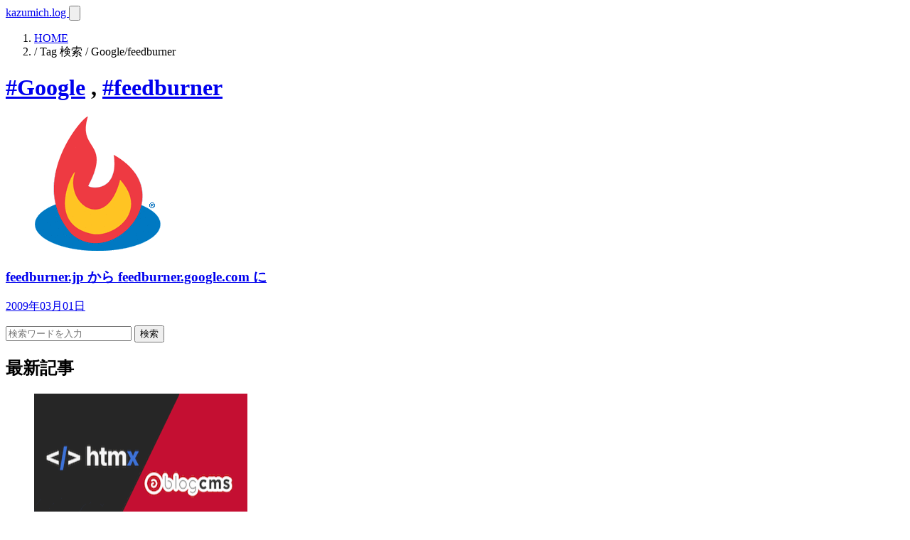

--- FILE ---
content_type: text/html; charset=UTF-8
request_url: https://kazumich.com/tag/Google/feedburner/
body_size: 8690
content:
<!DOCTYPE html>
<html lang="ja">
<head>
<meta charset="UTF-8">
<title>Google・feedburner | kazumich.log</title>
<meta http-equiv="X-UA-Compatible" content="IE=edge">
<meta name="viewport" content="width=device-width, initial-scale=1.0, viewport-fit=cover">
<meta name="robots" content="noindex">
<meta property="og:url" content="https://kazumich.com/">
<meta property="og:site_name" content="kazumich.log">
<meta property="og:title" content="Google・feedburner | kazumich.log">
<meta property="og:type" content="article">
<meta property="og:description" content="名古屋のWeb制作会社 (有)アップルップル代表 山本 一道 の個人ブログです。CMS / ウェブ制作 / イベント / コワーキング / 自社のこと などを書いています。個人ブログに書いて noindex にして、会社のブログに転載したりもしています。">
<meta name="description" content="名古屋のWeb制作会社 (有)アップルップル代表 山本 一道 の個人ブログです。CMS / ウェブ制作 / イベント / コワーキング / 自社のこと などを書いています。個人ブログに書いて noindex にして、会社のブログに転載したりもしています。">
<meta name="twitter:title" content="Google・feedburner | kazumich.log">
<meta name="twitter:card" content="summary">
<meta name="twitter:domain" content="kazumich.com">
<meta name="twitter:image" content="https://kazumich.com/archives/">
<link rel="alternate" type="application/rss+xml" title="RSS 2.0" href="https://kazumich.com/rss2.xml">
<link rel="stylesheet" href="/themes/system/css/acms-admin.min.css?date=20251224032314">
<!-- Tailwind CSS -->
<link rel="stylesheet" href="/themes/blog2026/css/style.css?date=20260114155601">
<link rel="stylesheet" href="/themes/blog2026/css/custom.css?date=20260114155601">
<link rel="stylesheet" href="https://fonts.googleapis.com/css2?family=Material+Symbols+Outlined:opsz,wght,FILL,GRAD@24,400,0,0&icon_names=broken_image,chevron_left,chevron_right" />
<script src="/js/library/jquery/jquery-3.7.1.min.js" charset="UTF-8"></script>
<script src="/acms.js?uaGroup=PC&amp;domains=kazumich.com&amp;offset=&amp;jsDir=js%2F&amp;themesDir=%2Fthemes%2F&amp;ARCHIVES_DIR=%2Farchives%2F&amp;MEDIA_ARCHIVES_DIR=%2Fmedia%2F&amp;MEDIA_STORAGE_DIR=storage%2F&amp;bid=1&amp;bcd=&amp;rid=&amp;mid=&amp;setid=&amp;googleApiKey=AIzaSyDEt76nsMoamQIGOGVC1G0Ro1V6faPrHWA&amp;jQuery=3.7.1&amp;jQueryMigrate=migrate-3.5.2&amp;mediaClientResize=off&amp;delStorage=&amp;fulltimeSSL=1&amp;v=2fc4cd58dbdf332c00d13cdfc6b897fb&amp;auth=&amp;umfs=1G&amp;pms=1G&amp;mfu=20&amp;lgImg=width%3A1400&amp;jpegQuality=75&amp;mediaLibrary=on&amp;edition=standard&amp;urlPreviewExpire=48&amp;timemachinePreviewDefaultDevice=PC&amp;timemachinePreviewHasHistoryDevice=on&amp;fileiconDir=%2Fthemes%2Fsystem%2Fimages%2Ffileicon%2F&amp;entryEditPageType=normal&amp;unitAlignVersion=v2&amp;multiDomain=0&amp;admin=&amp;keyword=&amp;scriptRoot=%2F&amp;segments%5Bbid%5D=bid&amp;segments%5Baid%5D=aid&amp;segments%5Buid%5D=uid&amp;segments%5Bcid%5D=cid&amp;segments%5Beid%5D=eid&amp;segments%5Butid%5D=utid&amp;segments%5Bcmid%5D=cmid&amp;segments%5Bkeyword%5D=keyword&amp;segments%5Btag%5D=tag&amp;segments%5Bfield%5D=field&amp;segments%5Border%5D=order&amp;segments%5Balt%5D=alt&amp;segments%5Btpl%5D=tpl&amp;segments%5Bpage%5D=page&amp;segments%5Bproxy%5D=proxy&amp;segments%5Bspan%5D=-&amp;segments%5Badmin%5D=admin&amp;segments%5Bmedia_file%5D=media-download&amp;segments%5Blogin%5D=login&amp;segments%5Badmin_reset_password%5D=admin-reset-password&amp;segments%5Badmin_reset_password_auth%5D=admin-reset-password-auth&amp;segments%5Badmin_tfa_recovery%5D=admin-tfa-recovery&amp;segments%5Bsignin%5D=signin&amp;segments%5Bsignup%5D=signup&amp;segments%5Breset_password%5D=reset-password&amp;segments%5Breset_password_auth%5D=reset-password-auth&amp;segments%5Btfa_recovery%5D=tfa-recovery&amp;segments%5Bprofile_update%5D=mypage%2Fupdate-profile&amp;segments%5Bpassword_update%5D=mypage%2Fupdate-password&amp;segments%5Bemail_update%5D=mypage%2Fupdate-email&amp;segments%5Btfa_update%5D=mypage%2Fupdate-tfa&amp;segments%5Bwithdrawal%5D=mypage%2Fwithdrawal&amp;segments%5Blimit%5D=limit&amp;segments%5Bdomain%5D=domain&amp;segments%5Bapi%5D=api&amp;themeSetId=7&amp;editorSetId=5&amp;limitOptions%5B0%5D=5&amp;limitOptions%5B1%5D=10&amp;limitOptions%5B2%5D=20&amp;limitOptions%5B3%5D=50&amp;limitOptions%5B4%5D=75&amp;limitOptions%5B5%5D=100&amp;limitOptions%5B6%5D=200&amp;limitOptions%5B7%5D=300&amp;defaultLimit=20&amp;editInplace=off&amp;isDebugMode=0" charset="UTF-8" id="acms-js"></script>
<!-- Google tag (gtag.js) -->
<script async src="https://www.googletagmanager.com/gtag/js?id=G-PN5JKCFHTW"></script>
<script>
  window.dataLayer = window.dataLayer || [];
  function gtag(){dataLayer.push(arguments);}
  gtag('js', new Date());

  gtag('config', 'G-PN5JKCFHTW');
</script>
<!--include file="/include/head/cdn.html" vars=""-->
<script defer src="/themes/blog2026/js/lib/alpine-focus.min.js?date=20260114155603"></script>
<script defer src="/themes/blog2026/js/lib/alpine.min.js?date=20260114155603"></script>
<meta name="csrf-token" content="6c029053884502937227d1cc0dc9884678f35f5fef1b81c64a3359b1f931a37a"><script type="text/javascript" src="/js/dest/vendor.js?date=20251224032314" charset="UTF-8" async defer></script>
<script type="text/javascript" src="/js/dest/index.js?date=20251224032314" charset="UTF-8" async defer></script>
<meta name="generator" content="a-blog cms" />
</head>
<body class="antialiased text-gray-900">
<div
x-data="{
openAside:false,
showHeader:true,
lastScrollY:0,
navigate(href){
this.openAside = false;
setTimeout(() => { window.location.href = href }, 220);
},
handleScroll(){
const currentY = window.scrollY;
const diff = currentY - this.lastScrollY;
if (currentY <= 50) {
this.showHeader = true; // 最上部では必ず表示
} else if (diff > 5) { this.showHeader = false; // 下スクロール（5px以上の感度）
} else if (diff < -20) { this.showHeader = true; // 上スクロール（20px以上戻った時だけ出す）
}
this.lastScrollY = currentY;
}
}"
x-init="window.addEventListener('scroll', () => handleScroll())"
@keydown.window.escape="openAside = false"
@htmx:after-swap.window="
if (event.detail.xhr.responseURL.indexOf('scroll=no') !== -1) {
console.log('Scroll skipped: more content loaded');
} else {
setTimeout(function() {
window.scrollTo({ top: 0, behavior: 'smooth' });
}, 200);
setTimeout(function() {
if (typeof openAside !== 'undefined') openAside = false;
}, 1000);
}
"
>
<!--
@htmx:after-swap.window="
if (event.detail.parameters && event.detail.parameters.noScroll) return;
// 1. スクロール処理
setTimeout(function() {
window.scrollTo({ top: 0, behavior: 'smooth' });
}, 200);
// 2. サイドバーを閉じる
setTimeout(function() {
if (typeof openAside !== 'undefined') openAside = false;
}, 1000);"
-->
<!-- Header -->
<header
class="fixed top-0 left-0 right-0 bg-white shadow-sm transition-transform duration-300 z-50"
:class="{ '-translate-y-full': !showHeader, 'translate-y-0': showHeader }"
>
<div class="mx-auto max-w-2xl px-4 h-40 flex items-center justify-center relative">
<a href="https://kazumich.com/" class="text-2xl sm:text-3xl font-bold hover:text-sky-600"
hx-get="https://kazumich.com//tpl/include/category/summary.html"
hx-target="#main-contents"
hx-swap="outerHTML"
hx-push-url="https://kazumich.com/"
class="scrollTo"
>
<!--include file="/include/logo.html" vars=""-->
kazumich.log
</a>
<button
type="button"
class="fixed top-16 right-4 md:right-12
inline-flex items-center justify-center
h-12 w-12 rounded-full border border-gray-400 bg-transparent
hover:bg-gray-50 focus:outline-none focus:ring-2 focus:ring-sky-500 z-50"
aria-label="メニューを開く"
@click="openAside = true">
<!-- ハンバーガーアイコン -->
<svg xmlns="http://www.w3.org/2000/svg"
class="h-6 w-6"
viewBox="0 0 24 24" fill="none" stroke="currentColor" stroke-width="2">
<path stroke-linecap="round" stroke-linejoin="round" d="M4 6h16M4 12h16M4 18h16"/>
</svg>
</button>
</div>
</header>
<main class="mx-auto max-w-4xl px-4 py-8 pt-44" id="main-contents">
<nav class="w-full overflow-x-auto mb-4 not-prose">
<ol class="inline-flex text-sm whitespace-nowrap gap-2 p-0">
<li><a href="https://kazumich.com/" class="no-underline hover:text-sky-600 hover:underline"
hx-get="https://kazumich.com//tpl/include/category/summary.html"
hx-target="#main-contents"
hx-swap="outerHTML"
hx-push-url="https://kazumich.com/"
class="scrollTo">HOME</a></li>
<li> / Tag 検索 / Google/feedburner</li>
</ol>
</nav>
<div class="mb-4 w-full">
<div class="prose max-w-none">
<h1 class="mb-4">
<a href="https://kazumich.com/tag/Google/" class="font-extrabold no-underline hover:text-sky-600 hover:underline"
hx-get="https://kazumich.com/tag/Google//tpl/include/entry/summary-index.html" hx-target="#main-contents"
hx-swap="outerHTML"
hx-push-url="https://kazumich.com/tag/Google/"
class="scrollTo">#Google</a> , <a href="https://kazumich.com/tag/feedburner/" class="font-extrabold no-underline hover:text-sky-600 hover:underline"
hx-get="https://kazumich.com/tag/feedburner//tpl/include/entry/summary-index.html" hx-target="#main-contents"
hx-swap="outerHTML"
hx-push-url="https://kazumich.com/tag/feedburner/"
class="scrollTo">#feedburner</a>
</h1>
</div>
</div>
<div class="grid grid-cols-2 sm:grid-cols-3">
<article role="group" class="flex-none w-full">
<a href="https://kazumich.com/log/entry-4693.html" class="block group relative overflow-hidden p-2 hover:bg-gray-100 rounded no-underline transition-all duration-300 scrollTo"
hx-get="https://kazumich.com/log/entry-4693.html/tpl/include/entry/body.html"
hx-target="#main-contents"
hx-swap="outerHTML"
hx-push-url="https://kazumich.com/log/entry-4693.html"
aria-label="feedburner.jp から feedburner.google.com にの詳細へ">
<figure class="overflow-hidden aspect-video">
<img src="/archives/2009/03/images/mode3_w300-1285907474.gif" alt="feedburner.jp から feedburner.google.com に" loading="lazy"
class="unit-id-8742 w-full h-full object-cover rounded transition-transform duration-300 ease-out group-hover:scale-105">
</figure>
<div class="mt-2">
<h3 class="text-xl font-bold line-clamp-2">feedburner.jp から feedburner.google.com に</h3>
<div class="flex items-center justify-between my-1">
<p class="text-sm">
2009年03月01日
</p>
</div>
<p class="text-sm text-gray-600">
</p>
</div>
</a>
</article>
</div>
</main>
<!-- Aside -->
<aside
class="fixed top-0 right-0 h-full w-80 bg-white shadow-xl transform translate-x-full
transition-transform duration-200 ease-out z-[70] p-5 overflow-y-auto"
:class="{'translate-x-0': openAside, 'translate-x-full': !openAside}"
aria-label="サイドカラム"
style="view-transition-name: sidebar;"
x-trap.noscroll.inert="openAside"
>
<div class="relative h-16 mb-20">
<!-- 閉じるボタン -->
<button
type="button"
class="fixed top-16 right-4 md:right-12
inline-flex items-center justify-center
h-12 w-12 rounded-full border border-gray-400 bg-transparent
hover:bg-gray-50 focus:outline-none focus:ring-2 focus:ring-sky-500 z-[80]"
aria-label="メニューを閉じる"
@click="openAside = false"
x-show="openAside"
x-transition.opacity>
<!-- ✕ アイコン -->
<svg xmlns="http://www.w3.org/2000/svg"
class="h-6 w-6"
viewBox="0 0 24 24" fill="none" stroke="currentColor" stroke-width="2">
<path stroke-linecap="round" stroke-linejoin="round" d="M6 18L18 6M6 6l12 12"/>
</svg>
</button>
</div>
<form action="" method="post" name="searchForm" class="mt-8 acms-form search-form" role="search" aria-label="検索フォーム"
hx-post=""
hx-trigger="submit"
hx-swap="outerHTML"
hx-target="#main-contents">
<div class="flex flex-nowrap">
<input x-ref="firstField" type="text" name="keyword" value="" placeholder="検索ワードを入力"
class="min-w-0 flex-grow px-4 py-2 border border-gray-300 rounded-l-md focus:outline-none focus:ring-2 focus:ring-gray-500"
hx-get="/include/entry/summary-side.html" hx-trigger="keyup delay:1s" hx-target="#summary-side" hx-swap="outerHTML">
<input type="hidden" name="bid" value="1">
<input type="hidden" name="tpl" value="/include/entry/summary-index.html">
<button type="submit" name="ACMS_POST_2GET_Ajax"
class="w-15 shrink-0 whitespace-nowrap px-3 py-2 bg-gray-700 text-white rounded-r-md hover:bg-gray-800 focus:outline-none focus:ring-2 focus:ring-gray-700">
検索
</button>
</div>
<input type="hidden" name="formUniqueToken" value="133faab7e452808976eec62e06f3812bbf49243a8489d1270922a79ecea0a274">
<input type="hidden" name="formToken" value="6c029053884502937227d1cc0dc9884678f35f5fef1b81c64a3359b1f931a37a">
</form>
<section class="mt-8" id="latest-news" id="summary-side">
<h2 class="text-xl font-bold mb-4">最新記事</h2>
<ul class="space-y-4">
<li>
<a href="https://kazumich.com/cms/ablogcms32-htmx.html" class="flex gap-4 items-start group"
hx-get="https://kazumich.com/cms/ablogcms32-htmx.html/tpl/include/entry/body.html" hx-target="#main-contents"
hx-swap="outerHTML"
hx-push-url="https://kazumich.com/cms/ablogcms32-htmx.html"
@htmx:after-swap.camel="openAside = false"
class="scrollTo">
<div class="flex-shrink-0 w-16 aspect-square rounded overflow-hidden">
<img src="/media/001/202601/mode3_w300-d4334d9aa5d7651c.png?v=20260114223116" alt=""
class="w-full h-full object-cover transition-transform duration-300 ease-out group-hover:scale-110" width="300" height="200">
</div>
<div>
<p class="text-xs text-gray-500">2026年01月14日</p>
<p class="no-underline group-hover:text-sky-600 hover:underline line-clamp-2">post include から htmx へ ― 2026 年版 a-blog cms における 部分更新のベストプラクティス</p>
</div>
</a>
</li>
<li>
<a href="https://kazumich.com/log/entry-6362.html" class="flex gap-4 items-start group"
hx-get="https://kazumich.com/log/entry-6362.html/tpl/include/entry/body.html" hx-target="#main-contents"
hx-swap="outerHTML"
hx-push-url="https://kazumich.com/log/entry-6362.html"
@htmx:after-swap.camel="openAside = false"
class="scrollTo">
<div class="flex-shrink-0 w-16 aspect-square rounded overflow-hidden">
<img src="/media/001/202512/mode3_w300-cb6ce465c985549c.jpg?v=20251231081442" alt=""
class="w-full h-full object-cover transition-transform duration-300 ease-out group-hover:scale-110" width="300" height="200">
</div>
<div>
<p class="text-xs text-gray-500">2025年12月31日</p>
<p class="no-underline group-hover:text-sky-600 hover:underline line-clamp-2">無事 TRAK RACER TR80S セットアップ完了</p>
</div>
</a>
</li>
<li>
<a href="https://kazumich.com/web-production/htmx-view_transition_api202512.html" class="flex gap-4 items-start group"
hx-get="https://kazumich.com/web-production/htmx-view_transition_api202512.html/tpl/include/entry/body.html" hx-target="#main-contents"
hx-swap="outerHTML"
hx-push-url="https://kazumich.com/web-production/htmx-view_transition_api202512.html"
@htmx:after-swap.camel="openAside = false"
class="scrollTo">
<div class="flex-shrink-0 w-16 aspect-square rounded overflow-hidden">
<img src="/media/001/202512/mode3_w300-a8439eac9b6751f8.png?v=20251228233624" alt=""
class="w-full h-full object-cover transition-transform duration-300 ease-out group-hover:scale-110" width="300" height="200">
</div>
<div>
<p class="text-xs text-gray-500">2025年12月28日</p>
<p class="no-underline group-hover:text-sky-600 hover:underline line-clamp-2">View Transition API と htmx を組み合わせに成功</p>
</div>
</a>
</li>
<li>
<a href="https://kazumich.com/cms/vibe-coding2ablogcms.html" class="flex gap-4 items-start group"
hx-get="https://kazumich.com/cms/vibe-coding2ablogcms.html/tpl/include/entry/body.html" hx-target="#main-contents"
hx-swap="outerHTML"
hx-push-url="https://kazumich.com/cms/vibe-coding2ablogcms.html"
@htmx:after-swap.camel="openAside = false"
class="scrollTo">
<div class="flex-shrink-0 w-16 aspect-square rounded overflow-hidden">
<img src="/media/001/202512/mode3_w300-e81efc40129eabdd.png?v=20251223093849" alt=""
class="w-full h-full object-cover transition-transform duration-300 ease-out group-hover:scale-110" width="300" height="200">
</div>
<div>
<p class="text-xs text-gray-500">2025年12月23日</p>
<p class="no-underline group-hover:text-sky-600 hover:underline line-clamp-2">バイブコーディング時代に a-blog cms が再評価される理由。 Gemini 3 / Nano Banana Pro で変わるWeb制作</p>
</div>
</a>
</li>
<li>
<a href="https://kazumich.com/log/entry-6353.html" class="flex gap-4 items-start group"
hx-get="https://kazumich.com/log/entry-6353.html/tpl/include/entry/body.html" hx-target="#main-contents"
hx-swap="outerHTML"
hx-push-url="https://kazumich.com/log/entry-6353.html"
@htmx:after-swap.camel="openAside = false"
class="scrollTo">
<div class="flex-shrink-0 w-16 aspect-square rounded overflow-hidden">
<img src="/media/001/202512/mode3_w300-899782abf4123709.png?v=20251212142735" alt=""
class="w-full h-full object-cover transition-transform duration-300 ease-out group-hover:scale-110" width="300" height="200">
</div>
<div>
<p class="text-xs text-gray-500">2025年12月06日</p>
<p class="no-underline group-hover:text-sky-600 hover:underline line-clamp-2">自宅に TRAK RACER TR80S を導入することに</p>
</div>
</a>
</li>
<li>
<a href="https://kazumich.com/cms/html-first-ablogcms2025.html" class="flex gap-4 items-start group"
hx-get="https://kazumich.com/cms/html-first-ablogcms2025.html/tpl/include/entry/body.html" hx-target="#main-contents"
hx-swap="outerHTML"
hx-push-url="https://kazumich.com/cms/html-first-ablogcms2025.html"
@htmx:after-swap.camel="openAside = false"
class="scrollTo">
<div class="flex-shrink-0 w-16 aspect-square rounded overflow-hidden">
<img src="/media/001/202511/mode3_w300-f8e1912d8656a14e.png?v=20251130143043" alt=""
class="w-full h-full object-cover transition-transform duration-300 ease-out group-hover:scale-110" width="300" height="200">
</div>
<div>
<p class="text-xs text-gray-500">2025年12月01日</p>
<p class="no-underline group-hover:text-sky-600 hover:underline line-clamp-2">なぜHTMLファーストな a-blog cms は長期運用に優れているのか</p>
</div>
</a>
</li>
</ul>
</section>
<section class="mt-8" id="category-list">
<h2 class="text-xl font-bold mb-4">カテゴリー</h2>
<ul class="divide-y divide-gray-200">
<li class="flex justify-between items-center py-2">
<a href="https://kazumich.com/cms/" class="no-underline hover:text-sky-600 hover:underline"
hx-get="https://kazumich.com/cms//tpl/include/entry/summary-index.html" hx-target="#main-contents"
hx-swap="outerHTML"
hx-push-url="https://kazumich.com/cms/"
@htmx:after-swap.camel="openAside = false">CMS</a>
<span class="inline-flex items-center px-2 py-1 rounded-full text-xs font-medium bg-gray-200 text-gray-800">642</span>
</li>
<li class="flex justify-between items-center py-2">
<a href="https://kazumich.com/web-production/" class="no-underline hover:text-sky-600 hover:underline"
hx-get="https://kazumich.com/web-production//tpl/include/entry/summary-index.html" hx-target="#main-contents"
hx-swap="outerHTML"
hx-push-url="https://kazumich.com/web-production/"
@htmx:after-swap.camel="openAside = false">ウェブ制作</a>
<span class="inline-flex items-center px-2 py-1 rounded-full text-xs font-medium bg-gray-200 text-gray-800">8</span>
</li>
<li class="flex justify-between items-center py-2">
<a href="https://kazumich.com/event/" class="no-underline hover:text-sky-600 hover:underline"
hx-get="https://kazumich.com/event//tpl/include/entry/summary-index.html" hx-target="#main-contents"
hx-swap="outerHTML"
hx-push-url="https://kazumich.com/event/"
@htmx:after-swap.camel="openAside = false">イベント</a>
<span class="inline-flex items-center px-2 py-1 rounded-full text-xs font-medium bg-gray-200 text-gray-800">106</span>
</li>
<li class="flex justify-between items-center py-2">
<a href="https://kazumich.com/coworking/" class="no-underline hover:text-sky-600 hover:underline"
hx-get="https://kazumich.com/coworking//tpl/include/entry/summary-index.html" hx-target="#main-contents"
hx-swap="outerHTML"
hx-push-url="https://kazumich.com/coworking/"
@htmx:after-swap.camel="openAside = false">コワーキング</a>
<span class="inline-flex items-center px-2 py-1 rounded-full text-xs font-medium bg-gray-200 text-gray-800">39</span>
</li>
<li class="flex justify-between items-center py-2">
<a href="https://kazumich.com/appleple/" class="no-underline hover:text-sky-600 hover:underline"
hx-get="https://kazumich.com/appleple//tpl/include/entry/summary-index.html" hx-target="#main-contents"
hx-swap="outerHTML"
hx-push-url="https://kazumich.com/appleple/"
@htmx:after-swap.camel="openAside = false">アップルップル</a>
<span class="inline-flex items-center px-2 py-1 rounded-full text-xs font-medium bg-gray-200 text-gray-800">51</span>
</li>
<li class="flex justify-between items-center py-2">
<a href="https://kazumich.com/log/" class="no-underline hover:text-sky-600 hover:underline"
hx-get="https://kazumich.com/log//tpl/include/entry/summary-index.html" hx-target="#main-contents"
hx-swap="outerHTML"
hx-push-url="https://kazumich.com/log/"
@htmx:after-swap.camel="openAside = false">雑記</a>
<span class="inline-flex items-center px-2 py-1 rounded-full text-xs font-medium bg-gray-200 text-gray-800">1834</span>
</li>
</ul> </section>
<section class="mt-8" id="archives-list">
<h2 class="text-xl font-bold mb-4">アーカイブ</h2>
<ul class="divide-y divide-gray-200">
<li class="flex justify-between items-center py-2">
<a href="https://kazumich.com/2026/01/" class="no-underline hover:text-sky-600 hover:underline"
hx-get="https://kazumich.com/2026/01//tpl/include/entry/summary-index.html" hx-target="#main-contents"
hx-swap="outerHTML"
hx-push-url="https://kazumich.com/2026/01/"
@htmx:after-swap.camel="openAside = false">2026年 1月</a>
<span class="inline-flex items-center px-2 py-1 rounded-full text-xs font-medium bg-gray-200 text-gray-800">1</span>
</li>
<li class="flex justify-between items-center py-2">
<a href="https://kazumich.com/2025/12/" class="no-underline hover:text-sky-600 hover:underline"
hx-get="https://kazumich.com/2025/12//tpl/include/entry/summary-index.html" hx-target="#main-contents"
hx-swap="outerHTML"
hx-push-url="https://kazumich.com/2025/12/"
@htmx:after-swap.camel="openAside = false">2025年 12月</a>
<span class="inline-flex items-center px-2 py-1 rounded-full text-xs font-medium bg-gray-200 text-gray-800">5</span>
</li>
<li class="flex justify-between items-center py-2">
<a href="https://kazumich.com/2025/11/" class="no-underline hover:text-sky-600 hover:underline"
hx-get="https://kazumich.com/2025/11//tpl/include/entry/summary-index.html" hx-target="#main-contents"
hx-swap="outerHTML"
hx-push-url="https://kazumich.com/2025/11/"
@htmx:after-swap.camel="openAside = false">2025年 11月</a>
<span class="inline-flex items-center px-2 py-1 rounded-full text-xs font-medium bg-gray-200 text-gray-800">2</span>
</li>
<li class="flex justify-between items-center py-2">
<a href="https://kazumich.com/2025/09/" class="no-underline hover:text-sky-600 hover:underline"
hx-get="https://kazumich.com/2025/09//tpl/include/entry/summary-index.html" hx-target="#main-contents"
hx-swap="outerHTML"
hx-push-url="https://kazumich.com/2025/09/"
@htmx:after-swap.camel="openAside = false">2025年 9月</a>
<span class="inline-flex items-center px-2 py-1 rounded-full text-xs font-medium bg-gray-200 text-gray-800">3</span>
</li>
<li class="flex justify-between items-center py-2">
<a href="https://kazumich.com/2025/08/" class="no-underline hover:text-sky-600 hover:underline"
hx-get="https://kazumich.com/2025/08//tpl/include/entry/summary-index.html" hx-target="#main-contents"
hx-swap="outerHTML"
hx-push-url="https://kazumich.com/2025/08/"
@htmx:after-swap.camel="openAside = false">2025年 8月</a>
<span class="inline-flex items-center px-2 py-1 rounded-full text-xs font-medium bg-gray-200 text-gray-800">1</span>
</li>
<li class="flex justify-between items-center py-2">
<a href="https://kazumich.com/2025/06/" class="no-underline hover:text-sky-600 hover:underline"
hx-get="https://kazumich.com/2025/06//tpl/include/entry/summary-index.html" hx-target="#main-contents"
hx-swap="outerHTML"
hx-push-url="https://kazumich.com/2025/06/"
@htmx:after-swap.camel="openAside = false">2025年 6月</a>
<span class="inline-flex items-center px-2 py-1 rounded-full text-xs font-medium bg-gray-200 text-gray-800">2</span>
</li>
<li class="flex justify-end items-center py-2">
<a href="https://kazumich.com/2026/calendar.html" class="no-underline hover:text-sky-600 hover:underline"
hx-get="https://kazumich.com/2026/calendar.html/tpl/include/entry/calendar.html" hx-target="#main-contents"
hx-swap="outerHTML"
hx-push-url="https://kazumich.com/2026/calendar.html"
@htmx:after-swap.camel="openAside = false">
年間カレンダー
<span class="material-symbols-outlined inline-block no-underline">chevron_right</span>
</a>
</li>
</ul>
</section>
<section class="mt-8" id="tag-cloud">
<h2 class="text-xl font-bold mb-4">ハッシュタグ</h2>
<div class="flex flex-wrap gap-2 items-center text-sm">
<a href="https://kazumich.com/tag/a-blog/" class="tagSize16 no-underline hover:text-sky-600 hover:underline"
title="219回使用されています"
hx-get="https://kazumich.com/tag/a-blog//tpl/include/entry/summary-index.html" hx-target="#main-contents"
hx-swap="outerHTML"
hx-push-url="https://kazumich.com/tag/a-blog/"
@htmx:after-swap.camel="openAside = false">#a-blog</a>
<a href="https://kazumich.com/tag/ablogcms/" class="tagSize25 no-underline hover:text-sky-600 hover:underline"
title="459回使用されています"
hx-get="https://kazumich.com/tag/ablogcms//tpl/include/entry/summary-index.html" hx-target="#main-contents"
hx-swap="outerHTML"
hx-push-url="https://kazumich.com/tag/ablogcms/"
@htmx:after-swap.camel="openAside = false">#ablogcms</a>
<a href="https://kazumich.com/tag/Adobe/" class="tagSize3 no-underline hover:text-sky-600 hover:underline"
title="27回使用されています"
hx-get="https://kazumich.com/tag/Adobe//tpl/include/entry/summary-index.html" hx-target="#main-contents"
hx-swap="outerHTML"
hx-push-url="https://kazumich.com/tag/Adobe/"
@htmx:after-swap.camel="openAside = false">#Adobe</a>
<a href="https://kazumich.com/tag/Ajax/" class="tagSize1 no-underline hover:text-sky-600 hover:underline"
title="10回使用されています"
hx-get="https://kazumich.com/tag/Ajax//tpl/include/entry/summary-index.html" hx-target="#main-contents"
hx-swap="outerHTML"
hx-push-url="https://kazumich.com/tag/Ajax/"
@htmx:after-swap.camel="openAside = false">#Ajax</a>
<a href="https://kazumich.com/tag/amazon/" class="tagSize1 no-underline hover:text-sky-600 hover:underline"
title="12回使用されています"
hx-get="https://kazumich.com/tag/amazon//tpl/include/entry/summary-index.html" hx-target="#main-contents"
hx-swap="outerHTML"
hx-push-url="https://kazumich.com/tag/amazon/"
@htmx:after-swap.camel="openAside = false">#amazon</a>
<a href="https://kazumich.com/tag/Apple/" class="tagSize7 no-underline hover:text-sky-600 hover:underline"
title="62回使用されています"
hx-get="https://kazumich.com/tag/Apple//tpl/include/entry/summary-index.html" hx-target="#main-contents"
hx-swap="outerHTML"
hx-push-url="https://kazumich.com/tag/Apple/"
@htmx:after-swap.camel="openAside = false">#Apple</a>
<a href="https://kazumich.com/tag/appleple/" class="tagSize12 no-underline hover:text-sky-600 hover:underline"
title="135回使用されています"
hx-get="https://kazumich.com/tag/appleple//tpl/include/entry/summary-index.html" hx-target="#main-contents"
hx-swap="outerHTML"
hx-push-url="https://kazumich.com/tag/appleple/"
@htmx:after-swap.camel="openAside = false">#appleple</a>
<a href="https://kazumich.com/tag/basecamp/" class="tagSize1 no-underline hover:text-sky-600 hover:underline"
title="13回使用されています"
hx-get="https://kazumich.com/tag/basecamp//tpl/include/entry/summary-index.html" hx-target="#main-contents"
hx-swap="outerHTML"
hx-push-url="https://kazumich.com/tag/basecamp/"
@htmx:after-swap.camel="openAside = false">#basecamp</a>
<a href="https://kazumich.com/tag/Book/" class="tagSize3 no-underline hover:text-sky-600 hover:underline"
title="26回使用されています"
hx-get="https://kazumich.com/tag/Book//tpl/include/entry/summary-index.html" hx-target="#main-contents"
hx-swap="outerHTML"
hx-push-url="https://kazumich.com/tag/Book/"
@htmx:after-swap.camel="openAside = false">#Book</a>
<a href="https://kazumich.com/tag/CMS/" class="tagSize2 no-underline hover:text-sky-600 hover:underline"
title="16回使用されています"
hx-get="https://kazumich.com/tag/CMS//tpl/include/entry/summary-index.html" hx-target="#main-contents"
hx-swap="outerHTML"
hx-push-url="https://kazumich.com/tag/CMS/"
@htmx:after-swap.camel="openAside = false">#CMS</a>
<a href="https://kazumich.com/tag/CSS/" class="tagSize1 no-underline hover:text-sky-600 hover:underline"
title="13回使用されています"
hx-get="https://kazumich.com/tag/CSS//tpl/include/entry/summary-index.html" hx-target="#main-contents"
hx-swap="outerHTML"
hx-push-url="https://kazumich.com/tag/CSS/"
@htmx:after-swap.camel="openAside = false">#CSS</a>
<a href="https://kazumich.com/tag/CSSNite/" class="tagSize3 no-underline hover:text-sky-600 hover:underline"
title="23回使用されています"
hx-get="https://kazumich.com/tag/CSSNite//tpl/include/entry/summary-index.html" hx-target="#main-contents"
hx-swap="outerHTML"
hx-push-url="https://kazumich.com/tag/CSSNite/"
@htmx:after-swap.camel="openAside = false">#CSSNite</a>
<a href="https://kazumich.com/tag/emobile/" class="tagSize1 no-underline hover:text-sky-600 hover:underline"
title="11回使用されています"
hx-get="https://kazumich.com/tag/emobile//tpl/include/entry/summary-index.html" hx-target="#main-contents"
hx-swap="outerHTML"
hx-push-url="https://kazumich.com/tag/emobile/"
@htmx:after-swap.camel="openAside = false">#emobile</a>
<a href="https://kazumich.com/tag/Event/" class="tagSize6 no-underline hover:text-sky-600 hover:underline"
title="53回使用されています"
hx-get="https://kazumich.com/tag/Event//tpl/include/entry/summary-index.html" hx-target="#main-contents"
hx-swap="outerHTML"
hx-push-url="https://kazumich.com/tag/Event/"
@htmx:after-swap.camel="openAside = false">#Event</a>
<a href="https://kazumich.com/tag/facebook/" class="tagSize2 no-underline hover:text-sky-600 hover:underline"
title="16回使用されています"
hx-get="https://kazumich.com/tag/facebook//tpl/include/entry/summary-index.html" hx-target="#main-contents"
hx-swap="outerHTML"
hx-push-url="https://kazumich.com/tag/facebook/"
@htmx:after-swap.camel="openAside = false">#facebook</a>
<a href="https://kazumich.com/tag/Gadget/" class="tagSize1 no-underline hover:text-sky-600 hover:underline"
title="11回使用されています"
hx-get="https://kazumich.com/tag/Gadget//tpl/include/entry/summary-index.html" hx-target="#main-contents"
hx-swap="outerHTML"
hx-push-url="https://kazumich.com/tag/Gadget/"
@htmx:after-swap.camel="openAside = false">#Gadget</a>
<a href="https://kazumich.com/tag/Game/" class="tagSize8 no-underline hover:text-sky-600 hover:underline"
title="81回使用されています"
hx-get="https://kazumich.com/tag/Game//tpl/include/entry/summary-index.html" hx-target="#main-contents"
hx-swap="outerHTML"
hx-push-url="https://kazumich.com/tag/Game/"
@htmx:after-swap.camel="openAside = false">#Game</a>
<a href="https://kazumich.com/tag/Google/" class="tagSize4 no-underline hover:text-sky-600 hover:underline"
title="37回使用されています"
hx-get="https://kazumich.com/tag/Google//tpl/include/entry/summary-index.html" hx-target="#main-contents"
hx-swap="outerHTML"
hx-push-url="https://kazumich.com/tag/Google/"
@htmx:after-swap.camel="openAside = false">#Google</a>
<a href="https://kazumich.com/tag/Hardware/" class="tagSize12 no-underline hover:text-sky-600 hover:underline"
title="132回使用されています"
hx-get="https://kazumich.com/tag/Hardware//tpl/include/entry/summary-index.html" hx-target="#main-contents"
hx-swap="outerHTML"
hx-push-url="https://kazumich.com/tag/Hardware/"
@htmx:after-swap.camel="openAside = false">#Hardware</a>
<a href="https://kazumich.com/tag/iPad/" class="tagSize3 no-underline hover:text-sky-600 hover:underline"
title="27回使用されています"
hx-get="https://kazumich.com/tag/iPad//tpl/include/entry/summary-index.html" hx-target="#main-contents"
hx-swap="outerHTML"
hx-push-url="https://kazumich.com/tag/iPad/"
@htmx:after-swap.camel="openAside = false">#iPad</a>
<a href="https://kazumich.com/tag/iPhone/" class="tagSize8 no-underline hover:text-sky-600 hover:underline"
title="76回使用されています"
hx-get="https://kazumich.com/tag/iPhone//tpl/include/entry/summary-index.html" hx-target="#main-contents"
hx-swap="outerHTML"
hx-push-url="https://kazumich.com/tag/iPhone/"
@htmx:after-swap.camel="openAside = false">#iPhone</a>
<a href="https://kazumich.com/tag/iPod/" class="tagSize5 no-underline hover:text-sky-600 hover:underline"
title="42回使用されています"
hx-get="https://kazumich.com/tag/iPod//tpl/include/entry/summary-index.html" hx-target="#main-contents"
hx-swap="outerHTML"
hx-push-url="https://kazumich.com/tag/iPod/"
@htmx:after-swap.camel="openAside = false">#iPod</a>
<a href="https://kazumich.com/tag/JavaScript/" class="tagSize1 no-underline hover:text-sky-600 hover:underline"
title="12回使用されています"
hx-get="https://kazumich.com/tag/JavaScript//tpl/include/entry/summary-index.html" hx-target="#main-contents"
hx-swap="outerHTML"
hx-push-url="https://kazumich.com/tag/JavaScript/"
@htmx:after-swap.camel="openAside = false">#JavaScript</a>
<a href="https://kazumich.com/tag/Job/" class="tagSize5 no-underline hover:text-sky-600 hover:underline"
title="38回使用されています"
hx-get="https://kazumich.com/tag/Job//tpl/include/entry/summary-index.html" hx-target="#main-contents"
hx-swap="outerHTML"
hx-push-url="https://kazumich.com/tag/Job/"
@htmx:after-swap.camel="openAside = false">#Job</a>
<a href="https://kazumich.com/tag/jQuery/" class="tagSize1 no-underline hover:text-sky-600 hover:underline"
title="10回使用されています"
hx-get="https://kazumich.com/tag/jQuery//tpl/include/entry/summary-index.html" hx-target="#main-contents"
hx-swap="outerHTML"
hx-push-url="https://kazumich.com/tag/jQuery/"
@htmx:after-swap.camel="openAside = false">#jQuery</a>
<a href="https://kazumich.com/tag/Keitai/" class="tagSize4 no-underline hover:text-sky-600 hover:underline"
title="32回使用されています"
hx-get="https://kazumich.com/tag/Keitai//tpl/include/entry/summary-index.html" hx-target="#main-contents"
hx-swap="outerHTML"
hx-push-url="https://kazumich.com/tag/Keitai/"
@htmx:after-swap.camel="openAside = false">#Keitai</a>
<a href="https://kazumich.com/tag/LogiCool/" class="tagSize2 no-underline hover:text-sky-600 hover:underline"
title="16回使用されています"
hx-get="https://kazumich.com/tag/LogiCool//tpl/include/entry/summary-index.html" hx-target="#main-contents"
hx-swap="outerHTML"
hx-push-url="https://kazumich.com/tag/LogiCool/"
@htmx:after-swap.camel="openAside = false">#LogiCool</a>
<a href="https://kazumich.com/tag/Mac/" class="tagSize10 no-underline hover:text-sky-600 hover:underline"
title="98回使用されています"
hx-get="https://kazumich.com/tag/Mac//tpl/include/entry/summary-index.html" hx-target="#main-contents"
hx-swap="outerHTML"
hx-push-url="https://kazumich.com/tag/Mac/"
@htmx:after-swap.camel="openAside = false">#Mac</a>
<a href="https://kazumich.com/tag/MacBook/" class="tagSize7 no-underline hover:text-sky-600 hover:underline"
title="68回使用されています"
hx-get="https://kazumich.com/tag/MacBook//tpl/include/entry/summary-index.html" hx-target="#main-contents"
hx-swap="outerHTML"
hx-push-url="https://kazumich.com/tag/MacBook/"
@htmx:after-swap.camel="openAside = false">#MacBook</a>
<a href="https://kazumich.com/tag/MacBookAir/" class="tagSize2 no-underline hover:text-sky-600 hover:underline"
title="20回使用されています"
hx-get="https://kazumich.com/tag/MacBookAir//tpl/include/entry/summary-index.html" hx-target="#main-contents"
hx-swap="outerHTML"
hx-push-url="https://kazumich.com/tag/MacBookAir/"
@htmx:after-swap.camel="openAside = false">#MacBookAir</a>
<a href="https://kazumich.com/tag/MacBookPro/" class="tagSize4 no-underline hover:text-sky-600 hover:underline"
title="30回使用されています"
hx-get="https://kazumich.com/tag/MacBookPro//tpl/include/entry/summary-index.html" hx-target="#main-contents"
hx-swap="outerHTML"
hx-push-url="https://kazumich.com/tag/MacBookPro/"
@htmx:after-swap.camel="openAside = false">#MacBookPro</a>
<a href="https://kazumich.com/tag/macosx/" class="tagSize1 no-underline hover:text-sky-600 hover:underline"
title="13回使用されています"
hx-get="https://kazumich.com/tag/macosx//tpl/include/entry/summary-index.html" hx-target="#main-contents"
hx-swap="outerHTML"
hx-push-url="https://kazumich.com/tag/macosx/"
@htmx:after-swap.camel="openAside = false">#macosx</a>
<a href="https://kazumich.com/tag/MAMP/" class="tagSize1 no-underline hover:text-sky-600 hover:underline"
title="11回使用されています"
hx-get="https://kazumich.com/tag/MAMP//tpl/include/entry/summary-index.html" hx-target="#main-contents"
hx-swap="outerHTML"
hx-push-url="https://kazumich.com/tag/MAMP/"
@htmx:after-swap.camel="openAside = false">#MAMP</a>
<a href="https://kazumich.com/tag/php/" class="tagSize1 no-underline hover:text-sky-600 hover:underline"
title="11回使用されています"
hx-get="https://kazumich.com/tag/php//tpl/include/entry/summary-index.html" hx-target="#main-contents"
hx-swap="outerHTML"
hx-push-url="https://kazumich.com/tag/php/"
@htmx:after-swap.camel="openAside = false">#php</a>
<a href="https://kazumich.com/tag/PowerBook/" class="tagSize4 no-underline hover:text-sky-600 hover:underline"
title="33回使用されています"
hx-get="https://kazumich.com/tag/PowerBook//tpl/include/entry/summary-index.html" hx-target="#main-contents"
hx-swap="outerHTML"
hx-push-url="https://kazumich.com/tag/PowerBook/"
@htmx:after-swap.camel="openAside = false">#PowerBook</a>
<a href="https://kazumich.com/tag/PS3/" class="tagSize3 no-underline hover:text-sky-600 hover:underline"
title="25回使用されています"
hx-get="https://kazumich.com/tag/PS3//tpl/include/entry/summary-index.html" hx-target="#main-contents"
hx-swap="outerHTML"
hx-push-url="https://kazumich.com/tag/PS3/"
@htmx:after-swap.camel="openAside = false">#PS3</a>
<a href="https://kazumich.com/tag/rss/" class="tagSize1 no-underline hover:text-sky-600 hover:underline"
title="10回使用されています"
hx-get="https://kazumich.com/tag/rss//tpl/include/entry/summary-index.html" hx-target="#main-contents"
hx-swap="outerHTML"
hx-push-url="https://kazumich.com/tag/rss/"
@htmx:after-swap.camel="openAside = false">#rss</a>
<a href="https://kazumich.com/tag/S2000/" class="tagSize1 no-underline hover:text-sky-600 hover:underline"
title="11回使用されています"
hx-get="https://kazumich.com/tag/S2000//tpl/include/entry/summary-index.html" hx-target="#main-contents"
hx-swap="outerHTML"
hx-push-url="https://kazumich.com/tag/S2000/"
@htmx:after-swap.camel="openAside = false">#S2000</a>
<a href="https://kazumich.com/tag/Server/" class="tagSize1 no-underline hover:text-sky-600 hover:underline"
title="14回使用されています"
hx-get="https://kazumich.com/tag/Server//tpl/include/entry/summary-index.html" hx-target="#main-contents"
hx-swap="outerHTML"
hx-push-url="https://kazumich.com/tag/Server/"
@htmx:after-swap.camel="openAside = false">#Server</a>
<a href="https://kazumich.com/tag/Service/" class="tagSize9 no-underline hover:text-sky-600 hover:underline"
title="97回使用されています"
hx-get="https://kazumich.com/tag/Service//tpl/include/entry/summary-index.html" hx-target="#main-contents"
hx-swap="outerHTML"
hx-push-url="https://kazumich.com/tag/Service/"
@htmx:after-swap.camel="openAside = false">#Service</a>
<a href="https://kazumich.com/tag/Site/" class="tagSize2 no-underline hover:text-sky-600 hover:underline"
title="17回使用されています"
hx-get="https://kazumich.com/tag/Site//tpl/include/entry/summary-index.html" hx-target="#main-contents"
hx-swap="outerHTML"
hx-push-url="https://kazumich.com/tag/Site/"
@htmx:after-swap.camel="openAside = false">#Site</a>
<a href="https://kazumich.com/tag/SoftBank/" class="tagSize3 no-underline hover:text-sky-600 hover:underline"
title="21回使用されています"
hx-get="https://kazumich.com/tag/SoftBank//tpl/include/entry/summary-index.html" hx-target="#main-contents"
hx-swap="outerHTML"
hx-push-url="https://kazumich.com/tag/SoftBank/"
@htmx:after-swap.camel="openAside = false">#SoftBank</a>
<a href="https://kazumich.com/tag/Software/" class="tagSize10 no-underline hover:text-sky-600 hover:underline"
title="107回使用されています"
hx-get="https://kazumich.com/tag/Software//tpl/include/entry/summary-index.html" hx-target="#main-contents"
hx-swap="outerHTML"
hx-push-url="https://kazumich.com/tag/Software/"
@htmx:after-swap.camel="openAside = false">#Software</a>
<a href="https://kazumich.com/tag/SONY/" class="tagSize1 no-underline hover:text-sky-600 hover:underline"
title="13回使用されています"
hx-get="https://kazumich.com/tag/SONY//tpl/include/entry/summary-index.html" hx-target="#main-contents"
hx-swap="outerHTML"
hx-push-url="https://kazumich.com/tag/SONY/"
@htmx:after-swap.camel="openAside = false">#SONY</a>
<a href="https://kazumich.com/tag/SUPERGT/" class="tagSize1 no-underline hover:text-sky-600 hover:underline"
title="13回使用されています"
hx-get="https://kazumich.com/tag/SUPERGT//tpl/include/entry/summary-index.html" hx-target="#main-contents"
hx-swap="outerHTML"
hx-push-url="https://kazumich.com/tag/SUPERGT/"
@htmx:after-swap.camel="openAside = false">#SUPERGT</a>
<a href="https://kazumich.com/tag/Twitter/" class="tagSize1 no-underline hover:text-sky-600 hover:underline"
title="10回使用されています"
hx-get="https://kazumich.com/tag/Twitter//tpl/include/entry/summary-index.html" hx-target="#main-contents"
hx-swap="outerHTML"
hx-push-url="https://kazumich.com/tag/Twitter/"
@htmx:after-swap.camel="openAside = false">#Twitter</a>
<a href="https://kazumich.com/tag/Ustream/" class="tagSize1 no-underline hover:text-sky-600 hover:underline"
title="10回使用されています"
hx-get="https://kazumich.com/tag/Ustream//tpl/include/entry/summary-index.html" hx-target="#main-contents"
hx-swap="outerHTML"
hx-push-url="https://kazumich.com/tag/Ustream/"
@htmx:after-swap.camel="openAside = false">#Ustream</a>
<a href="https://kazumich.com/tag/WCAN/" class="tagSize9 no-underline hover:text-sky-600 hover:underline"
title="94回使用されています"
hx-get="https://kazumich.com/tag/WCAN//tpl/include/entry/summary-index.html" hx-target="#main-contents"
hx-swap="outerHTML"
hx-push-url="https://kazumich.com/tag/WCAN/"
@htmx:after-swap.camel="openAside = false">#WCAN</a>
<a href="https://kazumich.com/tag/WebService/" class="tagSize5 no-underline hover:text-sky-600 hover:underline"
title="38回使用されています"
hx-get="https://kazumich.com/tag/WebService//tpl/include/entry/summary-index.html" hx-target="#main-contents"
hx-swap="outerHTML"
hx-push-url="https://kazumich.com/tag/WebService/"
@htmx:after-swap.camel="openAside = false">#WebService</a>
<a href="https://kazumich.com/tag/Windows/" class="tagSize1 no-underline hover:text-sky-600 hover:underline"
title="13回使用されています"
hx-get="https://kazumich.com/tag/Windows//tpl/include/entry/summary-index.html" hx-target="#main-contents"
hx-swap="outerHTML"
hx-push-url="https://kazumich.com/tag/Windows/"
@htmx:after-swap.camel="openAside = false">#Windows</a>
<a href="https://kazumich.com/tag/%E3%81%BF%E3%82%93%E3%81%BD%E3%81%99/" class="tagSize4 no-underline hover:text-sky-600 hover:underline"
title="35回使用されています"
hx-get="https://kazumich.com/tag/%E3%81%BF%E3%82%93%E3%81%BD%E3%81%99//tpl/include/entry/summary-index.html" hx-target="#main-contents"
hx-swap="outerHTML"
hx-push-url="https://kazumich.com/tag/%E3%81%BF%E3%82%93%E3%81%BD%E3%81%99/"
@htmx:after-swap.camel="openAside = false">#みんぽす</a>
<a href="https://kazumich.com/tag/%E3%82%AB%E3%82%B9%E3%82%BF%E3%83%9E%E3%82%A4%E3%82%BA/" class="tagSize6 no-underline hover:text-sky-600 hover:underline"
title="54回使用されています"
hx-get="https://kazumich.com/tag/%E3%82%AB%E3%82%B9%E3%82%BF%E3%83%9E%E3%82%A4%E3%82%BA//tpl/include/entry/summary-index.html" hx-target="#main-contents"
hx-swap="outerHTML"
hx-push-url="https://kazumich.com/tag/%E3%82%AB%E3%82%B9%E3%82%BF%E3%83%9E%E3%82%A4%E3%82%BA/"
@htmx:after-swap.camel="openAside = false">#カスタマイズ</a>
<a href="https://kazumich.com/tag/%E3%82%AB%E3%83%A1%E3%83%A9/" class="tagSize6 no-underline hover:text-sky-600 hover:underline"
title="50回使用されています"
hx-get="https://kazumich.com/tag/%E3%82%AB%E3%83%A1%E3%83%A9//tpl/include/entry/summary-index.html" hx-target="#main-contents"
hx-swap="outerHTML"
hx-push-url="https://kazumich.com/tag/%E3%82%AB%E3%83%A1%E3%83%A9/"
@htmx:after-swap.camel="openAside = false">#カメラ</a>
<a href="https://kazumich.com/tag/%E3%82%B0%E3%83%A9%E3%83%B3%E3%83%84%E3%83%BC%E3%83%AA%E3%82%B9%E3%83%A2/" class="tagSize4 no-underline hover:text-sky-600 hover:underline"
title="36回使用されています"
hx-get="https://kazumich.com/tag/%E3%82%B0%E3%83%A9%E3%83%B3%E3%83%84%E3%83%BC%E3%83%AA%E3%82%B9%E3%83%A2//tpl/include/entry/summary-index.html" hx-target="#main-contents"
hx-swap="outerHTML"
hx-push-url="https://kazumich.com/tag/%E3%82%B0%E3%83%A9%E3%83%B3%E3%83%84%E3%83%BC%E3%83%AA%E3%82%B9%E3%83%A2/"
@htmx:after-swap.camel="openAside = false">#グランツーリスモ</a>
<a href="https://kazumich.com/tag/%E3%82%B3%E3%83%AF%E3%83%BC%E3%82%AD%E3%83%B3%E3%82%B0/" class="tagSize4 no-underline hover:text-sky-600 hover:underline"
title="34回使用されています"
hx-get="https://kazumich.com/tag/%E3%82%B3%E3%83%AF%E3%83%BC%E3%82%AD%E3%83%B3%E3%82%B0//tpl/include/entry/summary-index.html" hx-target="#main-contents"
hx-swap="outerHTML"
hx-push-url="https://kazumich.com/tag/%E3%82%B3%E3%83%AF%E3%83%BC%E3%82%AD%E3%83%B3%E3%82%B0/"
@htmx:after-swap.camel="openAside = false">#コワーキング</a>
<a href="https://kazumich.com/tag/%E3%82%BB%E3%83%9F%E3%83%8A%E3%83%BC/" class="tagSize6 no-underline hover:text-sky-600 hover:underline"
title="49回使用されています"
hx-get="https://kazumich.com/tag/%E3%82%BB%E3%83%9F%E3%83%8A%E3%83%BC//tpl/include/entry/summary-index.html" hx-target="#main-contents"
hx-swap="outerHTML"
hx-push-url="https://kazumich.com/tag/%E3%82%BB%E3%83%9F%E3%83%8A%E3%83%BC/"
@htmx:after-swap.camel="openAside = false">#セミナー</a>
<a href="https://kazumich.com/tag/%E3%83%86%E3%83%BC%E3%83%9E/" class="tagSize1 no-underline hover:text-sky-600 hover:underline"
title="14回使用されています"
hx-get="https://kazumich.com/tag/%E3%83%86%E3%83%BC%E3%83%9E//tpl/include/entry/summary-index.html" hx-target="#main-contents"
hx-swap="outerHTML"
hx-push-url="https://kazumich.com/tag/%E3%83%86%E3%83%BC%E3%83%9E/"
@htmx:after-swap.camel="openAside = false">#テーマ</a>
<a href="https://kazumich.com/tag/%E3%83%87%E3%82%A3%E3%82%B9%E3%83%97%E3%83%AC%E3%82%A4/" class="tagSize1 no-underline hover:text-sky-600 hover:underline"
title="11回使用されています"
hx-get="https://kazumich.com/tag/%E3%83%87%E3%82%A3%E3%82%B9%E3%83%97%E3%83%AC%E3%82%A4//tpl/include/entry/summary-index.html" hx-target="#main-contents"
hx-swap="outerHTML"
hx-push-url="https://kazumich.com/tag/%E3%83%87%E3%82%A3%E3%82%B9%E3%83%97%E3%83%AC%E3%82%A4/"
@htmx:after-swap.camel="openAside = false">#ディスプレイ</a>
<a href="https://kazumich.com/tag/%E3%83%99%E3%83%BC%E3%82%B9%E3%82%AD%E3%83%A3%E3%83%B3%E3%83%97%E5%90%8D%E5%8F%A4%E5%B1%8B/" class="tagSize3 no-underline hover:text-sky-600 hover:underline"
title="26回使用されています"
hx-get="https://kazumich.com/tag/%E3%83%99%E3%83%BC%E3%82%B9%E3%82%AD%E3%83%A3%E3%83%B3%E3%83%97%E5%90%8D%E5%8F%A4%E5%B1%8B//tpl/include/entry/summary-index.html" hx-target="#main-contents"
hx-swap="outerHTML"
hx-push-url="https://kazumich.com/tag/%E3%83%99%E3%83%BC%E3%82%B9%E3%82%AD%E3%83%A3%E3%83%B3%E3%83%97%E5%90%8D%E5%8F%A4%E5%B1%8B/"
@htmx:after-swap.camel="openAside = false">#ベースキャンプ名古屋</a>
<a href="https://kazumich.com/tag/%E3%83%99%E3%83%BC%E3%82%BF%E7%89%88/" class="tagSize2 no-underline hover:text-sky-600 hover:underline"
title="16回使用されています"
hx-get="https://kazumich.com/tag/%E3%83%99%E3%83%BC%E3%82%BF%E7%89%88//tpl/include/entry/summary-index.html" hx-target="#main-contents"
hx-swap="outerHTML"
hx-push-url="https://kazumich.com/tag/%E3%83%99%E3%83%BC%E3%82%BF%E7%89%88/"
@htmx:after-swap.camel="openAside = false">#ベータ版</a>
<a href="https://kazumich.com/tag/%E3%83%A2%E3%82%B8%E3%83%A5%E3%83%BC%E3%83%AB/" class="tagSize2 no-underline hover:text-sky-600 hover:underline"
title="19回使用されています"
hx-get="https://kazumich.com/tag/%E3%83%A2%E3%82%B8%E3%83%A5%E3%83%BC%E3%83%AB//tpl/include/entry/summary-index.html" hx-target="#main-contents"
hx-swap="outerHTML"
hx-push-url="https://kazumich.com/tag/%E3%83%A2%E3%82%B8%E3%83%A5%E3%83%BC%E3%83%AB/"
@htmx:after-swap.camel="openAside = false">#モジュール</a>
<a href="https://kazumich.com/tag/%E3%83%AB%E3%83%83%E3%83%97%E3%83%AB/" class="tagSize1 no-underline hover:text-sky-600 hover:underline"
title="11回使用されています"
hx-get="https://kazumich.com/tag/%E3%83%AB%E3%83%83%E3%83%97%E3%83%AB//tpl/include/entry/summary-index.html" hx-target="#main-contents"
hx-swap="outerHTML"
hx-push-url="https://kazumich.com/tag/%E3%83%AB%E3%83%83%E3%83%97%E3%83%AB/"
@htmx:after-swap.camel="openAside = false">#ルップル</a>
<a href="https://kazumich.com/tag/%E5%8B%89%E5%BC%B7%E4%BC%9A/" class="tagSize4 no-underline hover:text-sky-600 hover:underline"
title="35回使用されています"
hx-get="https://kazumich.com/tag/%E5%8B%89%E5%BC%B7%E4%BC%9A//tpl/include/entry/summary-index.html" hx-target="#main-contents"
hx-swap="outerHTML"
hx-push-url="https://kazumich.com/tag/%E5%8B%89%E5%BC%B7%E4%BC%9A/"
@htmx:after-swap.camel="openAside = false">#勉強会</a>
<a href="https://kazumich.com/tag/%E5%90%88%E5%AE%BF/" class="tagSize4 no-underline hover:text-sky-600 hover:underline"
title="29回使用されています"
hx-get="https://kazumich.com/tag/%E5%90%88%E5%AE%BF//tpl/include/entry/summary-index.html" hx-target="#main-contents"
hx-swap="outerHTML"
hx-push-url="https://kazumich.com/tag/%E5%90%88%E5%AE%BF/"
@htmx:after-swap.camel="openAside = false">#合宿</a>
<a href="https://kazumich.com/tag/%E5%90%8D%E5%8F%A4%E5%B1%8B/" class="tagSize6 no-underline hover:text-sky-600 hover:underline"
title="55回使用されています"
hx-get="https://kazumich.com/tag/%E5%90%8D%E5%8F%A4%E5%B1%8B//tpl/include/entry/summary-index.html" hx-target="#main-contents"
hx-swap="outerHTML"
hx-push-url="https://kazumich.com/tag/%E5%90%8D%E5%8F%A4%E5%B1%8B/"
@htmx:after-swap.camel="openAside = false">#名古屋</a>
<a href="https://kazumich.com/tag/%E5%A4%A7%E9%98%AA/" class="tagSize3 no-underline hover:text-sky-600 hover:underline"
title="24回使用されています"
hx-get="https://kazumich.com/tag/%E5%A4%A7%E9%98%AA//tpl/include/entry/summary-index.html" hx-target="#main-contents"
hx-swap="outerHTML"
hx-push-url="https://kazumich.com/tag/%E5%A4%A7%E9%98%AA/"
@htmx:after-swap.camel="openAside = false">#大阪</a>
<a href="https://kazumich.com/tag/%E5%B2%A1%E5%B1%B1/" class="tagSize1 no-underline hover:text-sky-600 hover:underline"
title="10回使用されています"
hx-get="https://kazumich.com/tag/%E5%B2%A1%E5%B1%B1//tpl/include/entry/summary-index.html" hx-target="#main-contents"
hx-swap="outerHTML"
hx-push-url="https://kazumich.com/tag/%E5%B2%A1%E5%B1%B1/"
@htmx:after-swap.camel="openAside = false">#岡山</a>
<a href="https://kazumich.com/tag/%E6%9C%AD%E5%B9%8C/" class="tagSize2 no-underline hover:text-sky-600 hover:underline"
title="16回使用されています"
hx-get="https://kazumich.com/tag/%E6%9C%AD%E5%B9%8C//tpl/include/entry/summary-index.html" hx-target="#main-contents"
hx-swap="outerHTML"
hx-push-url="https://kazumich.com/tag/%E6%9C%AD%E5%B9%8C/"
@htmx:after-swap.camel="openAside = false">#札幌</a>
<a href="https://kazumich.com/tag/%E6%9D%B1%E4%BA%AC/" class="tagSize4 no-underline hover:text-sky-600 hover:underline"
title="34回使用されています"
hx-get="https://kazumich.com/tag/%E6%9D%B1%E4%BA%AC//tpl/include/entry/summary-index.html" hx-target="#main-contents"
hx-swap="outerHTML"
hx-push-url="https://kazumich.com/tag/%E6%9D%B1%E4%BA%AC/"
@htmx:after-swap.camel="openAside = false">#東京</a>
<a href="https://kazumich.com/tag/%E7%8A%AC/" class="tagSize3 no-underline hover:text-sky-600 hover:underline"
title="21回使用されています"
hx-get="https://kazumich.com/tag/%E7%8A%AC//tpl/include/entry/summary-index.html" hx-target="#main-contents"
hx-swap="outerHTML"
hx-push-url="https://kazumich.com/tag/%E7%8A%AC/"
@htmx:after-swap.camel="openAside = false">#犬</a>
<a href="https://kazumich.com/tag/%E7%A6%8F%E5%B2%A1/" class="tagSize2 no-underline hover:text-sky-600 hover:underline"
title="19回使用されています"
hx-get="https://kazumich.com/tag/%E7%A6%8F%E5%B2%A1//tpl/include/entry/summary-index.html" hx-target="#main-contents"
hx-swap="outerHTML"
hx-push-url="https://kazumich.com/tag/%E7%A6%8F%E5%B2%A1/"
@htmx:after-swap.camel="openAside = false">#福岡</a>
<a href="https://kazumich.com/tag/%E8%BB%8A/" class="tagSize8 no-underline hover:text-sky-600 hover:underline"
title="72回使用されています"
hx-get="https://kazumich.com/tag/%E8%BB%8A//tpl/include/entry/summary-index.html" hx-target="#main-contents"
hx-swap="outerHTML"
hx-push-url="https://kazumich.com/tag/%E8%BB%8A/"
@htmx:after-swap.camel="openAside = false">#車</a>
<a href="https://kazumich.com/tag/%E9%9D%99%E5%B2%A1/" class="tagSize1 no-underline hover:text-sky-600 hover:underline"
title="12回使用されています"
hx-get="https://kazumich.com/tag/%E9%9D%99%E5%B2%A1//tpl/include/entry/summary-index.html" hx-target="#main-contents"
hx-swap="outerHTML"
hx-push-url="https://kazumich.com/tag/%E9%9D%99%E5%B2%A1/"
@htmx:after-swap.camel="openAside = false">#静岡</a>
<a href="https://kazumich.com/tag/%E9%AB%98%E6%9D%BE/" class="tagSize1 no-underline hover:text-sky-600 hover:underline"
title="10回使用されています"
hx-get="https://kazumich.com/tag/%E9%AB%98%E6%9D%BE//tpl/include/entry/summary-index.html" hx-target="#main-contents"
hx-swap="outerHTML"
hx-push-url="https://kazumich.com/tag/%E9%AB%98%E6%9D%BE/"
@htmx:after-swap.camel="openAside = false">#高松</a>
</div>
<p class="mt-2 text-right">
<a href="https://kazumich.com/tag.html" class="no-underline hover:text-sky-600 hover:underline"
hx-get="/tpl/include/tag/cloud.html" hx-target="#main-contents"
hx-swap="outerHTML"
hx-push-url="https://kazumich.com/tag.html"
@htmx:after-swap.camel="openAside = false">
すべてのタグを見る <span class="material-symbols-outlined inline-block no-underline">chevron_right</span></a>
</p>
</section>
</aside>
<!-- Overlay -->
<template x-teleport="body">
<div
class="fixed inset-0 bg-black/40 backdrop-blur-[1px] z-[60]"
style="view-transition-name: overlay;"
x-show="openAside"
x-transition.opacity
@click="openAside = false"
aria-hidden="true"></div>
</template>
<footer class="bg-gray-900 text-gray-100">
<div class="mx-auto max-w-4xl p-6 text-center text-sm">
&copy; 2026 Kazumich YAMAMOTO
</div>
</footer>
</div>
</body>
</html>